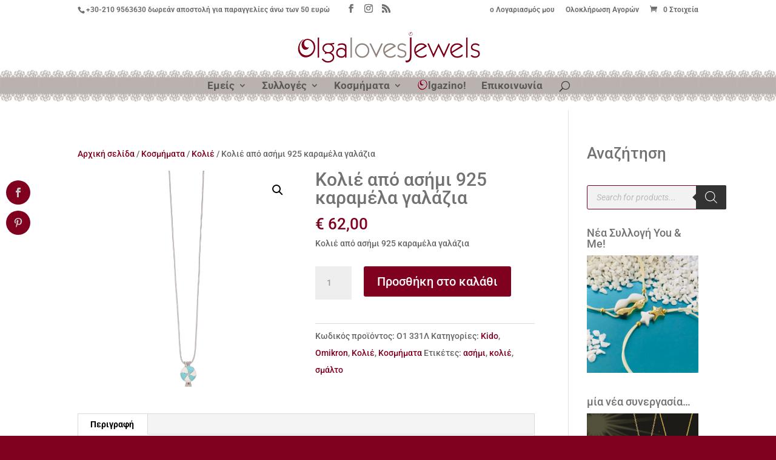

--- FILE ---
content_type: text/css
request_url: https://olgalovesjewels.com/wp-content/plugins/uni-woo-custom-product-options/assets/css/frontend.css
body_size: 3490
content:
.uni-row-content:not(.uni-row-content-flex,.uni-row-content-inline-flex):before,.uni-row-content:not(.uni-row-content-flex,.uni-row-content-inline-flex):after,.uni-module:after,.uni-module:before{display:table;white-space:normal;clear:both;content:""}.uni-row-content-wrap{margin-left:auto;margin-right:auto}.uni-hidden{visibility:hidden !important}option[disabled]{display:none}.uni-builderius-container{width:100%}.uni-module{position:relative}.uni-module input,.uni-module select,.uni-module textarea{box-sizing:border-box}.uni-module.uni-module-empty{position:relative;min-height:28px;background-color:#efefef;border-radius:2px}.uni-module.uni-module-empty:after{position:absolute;left:50%;top:50%;width:4px;height:16px;margin:-8px 0 0 -2px;background:url(../images/sprite.svg) no-repeat -100px -310px rgba(0,0,0,0);content:""}.uni-module .uni_cpo_field_required{margin-right:4px}.uni-module .uni_cpo_field_required:after{position:relative;top:-4px;color:#f75555;font-size:16px;content:"*"}.uni-module-text{white-space:pre-wrap}.uni-cpo-radio-resetbutton{clear:both}.uni-module-radio input[type=radio],.uni-module-checkbox input[type=checkbox]{display:none}.uni-module-radio input[type=radio][disabled][hidden]+.uni-cpo-option-label,.uni-module-checkbox input[type=checkbox][disabled][hidden]+.uni-cpo-option-label{display:none !important}.uni-module-radio label,.uni-module-checkbox label{cursor:pointer;display:block !important}.uni-module-radio label.uni-cpo-option-label,.uni-module-checkbox label.uni-cpo-option-label{margin-left:0}.uni-module-radio label.uni-cpo-module-radio-label,.uni-module-checkbox label.uni-cpo-module-checkbox-label{margin-bottom:6px}.uni-module-radio label .uni-cpo-option-label__text,.uni-module-checkbox label .uni-cpo-option-label__text{vertical-align:top}.uni-module-radio label .uni-cpo-option-label__image,.uni-module-checkbox label .uni-cpo-option-label__image{pointer-events:none;position:relative}.uni-module-radio label .uni-cpo-option-label__image,.uni-module-radio label .uni-cpo-option-label__colour-wrap,.uni-module-radio label .uni-cpo-option-label__colour,.uni-module-radio label .uni-cpo-option-label__image-wrap,.uni-module-radio label .uni-cpo-option-label__text-content,.uni-module-checkbox label .uni-cpo-option-label__image,.uni-module-checkbox label .uni-cpo-option-label__colour-wrap,.uni-module-checkbox label .uni-cpo-option-label__colour,.uni-module-checkbox label .uni-cpo-option-label__image-wrap,.uni-module-checkbox label .uni-cpo-option-label__text-content{display:block}.uni-module-radio.uni-module-radio-classic-mode label.uni-cpo-option-label,.uni-module-checkbox.uni-module-checkbox-classic-mode label.uni-cpo-option-label{line-height:20px;margin:0 0 6px 0}.uni-module-radio label .uni-cpo-option-label__text+.uni-cpo-option-label__image,.uni-module-checkbox label .uni-cpo-option-label__text+.uni-cpo-option-label__image{margin-left:10px}.uni-module-radio input:checked+.uni-cpo-radio-option-label .uni-cpo-option-label__radio:after{background-color:#333}.uni-module-checkbox input:checked+.uni-cpo-checkbox-option-label .uni-cpo-option-label__checkbox{background:url(../images/sprite.svg) no-repeat -80px -310px #fff}.uni-module-radio .uni-cpo-option-label__radio,.uni-module-checkbox .uni-cpo-option-label__checkbox{position:relative;display:block;float:left;width:16px;height:16px;margin:2px 4px 0 0;border:1px solid #d7d7d7;background-color:#fff;border-radius:100%}.uni-module-radio .uni-cpo-option-label__radio:after{position:absolute;left:4px;top:4px;width:6px;height:6px;border-radius:100%;content:""}.uni-module-checkbox .uni-cpo-option-label__checkbox{border-radius:2px}.uni-module-radio:not(.uni-module-radio-classic-mode) label.uni-cpo-option-label,.uni-module-checkbox:not(.uni-module-checkbox-classic-mode) label.uni-cpo-option-label{display:block;float:left}.uni-module-radio.uni-module-radio-colour-mode label.uni-cpo-option-label .uni-cpo-option-label__colour-wrap,.uni-module-radio.uni-module-radio-image-mode label.uni-cpo-option-label .uni-cpo-option-label__image-wrap,.uni-module-radio.uni-module-radio-text-mode label.uni-cpo-option-label .uni-cpo-option-label__text-content,.uni-module-checkbox.uni-module-checkbox-colour-mode label.uni-cpo-option-label .uni-cpo-option-label__colour-wrap,.uni-module-checkbox.uni-module-checkbox-image-mode label.uni-cpo-option-label .uni-cpo-option-label__image-wrap,.uni-module-checkbox.uni-module-checkbox-text-mode label.uni-cpo-option-label .uni-cpo-option-label__text-content{border-style:solid}.uni-module-radio:not(.uni-module-radio-classic-mode) label.uni-cpo-option-label:last-child,.uni-module-checkbox:not(.uni-module-checkbox-classic-mode) label.uni-cpo-option-label:last-child{margin-right:0}.uni-module-radio label.uni-cpo-option-label .uni-cpo-option-label__colour-wrap,.uni-module-checkbox label.uni-cpo-option-label .uni-cpo-option-label__colour-wrap{border-color:rgba(0,0,0,0) !important}.uni-cpo-option-label__colour-wrap,.uni-cpo-option-label__image-wrap,.uni-cpo-option-label__text-content{transition:border-color .2s ease,color .2s ease,background-color .2s ease}.uni-module-radio.uni-module-radio-image-mode label.uni-cpo-option-label .uni-cpo-option-label__image-wrap,.uni-module-checkbox.uni-module-checkbox-image-mode label.uni-cpo-option-label .uni-cpo-option-label__image-wrap{overflow:hidden}.uni-module-radio label .uni-cpo-option-label__text-content,.uni-module-checkbox label .uni-cpo-option-label__text-content{white-space:nowrap;box-sizing:content-box !important}.uni-module-select select{padding:0 30px 0 6px !important;background:url(../images/arrow-gray.svg) no-repeat right center #fff !important;box-shadow:none;-webkit-appearance:none;-moz-appearance:none}.uni-module-file_upload{min-width:192px}.uni-cpo-module-file_upload-label{display:block}.uni-cpo-file-upload-choose-btn{display:inline-block;line-height:30px;cursor:pointer}.uni-cpo-file-upload-choose-btn i{margin-right:6px}.uni-cpo-file-upload-files{list-style:none;margin:0 !important;padding:0 !important}.uni-cpo-file-upload-files-item{position:relative;height:26px;padding:0 64px 0 28px;margin:0 0 4px 0 !important}.uni-cpo-file-upload-files-item:last-child{margin-bottom:0 !important}.uni-cpo-file-upload-files-item-icon{position:absolute;left:0;top:0;display:block;width:20px;height:26px;background:url(../images/sprite.svg) no-repeat -25px -310px rgba(0,0,0,0)}.uni-cpo-file-upload-files-item-title{display:block;width:100%;min-width:100px;line-height:26px;font-size:14px;text-overflow:ellipsis;overflow:hidden;white-space:nowrap}.uni-cpo-file-upload-files-item-uploaded,.uni-cpo-file-upload-files-item-upload,.uni-cpo-file-upload-files-item-remove{position:absolute;right:24px;top:1px;width:24px !important;height:24px !important;min-height:24px !important;border:0 !important;padding:0 !important;margin:0 !important;background:url(../images/sprite.svg) no-repeat 0 -335px rgba(0,0,0,0) !important;outline:0 !important}.uni-cpo-file-upload-files-item-remove{right:0;background-position:0 -310px !important}.uni-cpo-file-upload-files-item-uploaded{display:none;background-position:-50px -310px !important}.uni-cpo-file-upload-files-item-progress{position:absolute;display:block;left:28px;bottom:0;width:calc(100% - 92px);height:2px;background-color:#e5e5e5}.uni-cpo-file-upload-files-item-progress span{position:absolute;left:0;top:0;width:0;height:2px;background-color:#3bc5b6}.uni-module-button{display:inline-block}.uni-module-text_area textarea{box-shadow:none}.uni-module-text_input input{background:#fff !important;box-shadow:none !important}.uni-module-datepicker input{width:100%;background-color:#fff !important;box-shadow:none !important}.uni-module-datepicker-input-wrap{display:inline-block;position:relative}.uni-module-datepicker-input-wrap i{position:absolute;right:10px;top:50%;transform:translateY(-50%);pointer-events:none;cursor:pointer}.uni-module-range_slider input:not(.js-uni-cpo-field-range_slider-additional-field){display:none !important}.uni-module-range_slider:not(.uni-range-slider-skin-simple):not(.uni-range-slider-skin-html5) .irs-bar-edge{border-radius:3px 0 0 3px}.uni-module-range_slider.uni-range-slider-skin-flat .irs-slider.from,.uni-module-range_slider.uni-range-slider-skin-flat .irs-slider.to,.uni-module-range_slider.uni-range-slider-skin-flat .irs-slider.single{background:rgba(0,0,0,0)}.uni-module-range_slider.uni-range-slider-skin-flat .irs-slider.from:before,.uni-module-range_slider.uni-range-slider-skin-flat .irs-slider.to:before,.uni-module-range_slider.uni-range-slider-skin-flat .irs-slider.single:before{position:absolute;left:50%;top:0;width:2px;height:100%;margin-left:-1px;content:""}.uni-module-range_slider.uni-range-slider-skin-modern .irs-bar,.uni-module-range_slider.uni-range-slider-skin-modern .irs-bar-edge{height:5px}.uni-module-range_slider.uni-range-slider-skin-nice .irs-bar,.uni-module-range_slider.uni-range-slider-skin-nice .irs-bar-edge{height:6px;top:26px}.uni-module-range_slider.uni-range-slider-skin-nice .irs-slider.from:before,.uni-module-range_slider.uni-range-slider-skin-nice .irs-slider.to:before,.uni-module-range_slider.uni-range-slider-skin-nice .irs-slider.single:before{position:absolute;left:50%;top:50%;width:8px;height:8px;margin:-4px 0 0 -4px;content:"";z-index:1;border-radius:100%}input.js-uni-cpo-field-range_slider-additional-field[type=text]{width:100px;height:36px;margin:10px 0 0 0;padding:0 14px;border:1px solid #d7d7d7;background-color:rgba(0,0,0,0);border-radius:5px;box-shadow:none}input.js-uni-cpo-field-range_slider-additional-field[type=text]:focus{background-color:rgba(0,0,0,0)}.uni-module-matrix table{margin:0}.uni-module-matrix table td.uni-cell-with-span{padding:0 !important}.uni-module-matrix table td span{display:block;cursor:pointer}.uni-cpo-map-option-input{width:100%;height:36px;margin-top:15px;background-color:#fff !important;box-shadow:none !important}.uni-builderius-container .parsley-errors-list{position:absolute !important;display:block !important;right:0 !important;min-width:100px;line-height:18px !important;margin:0 !important;padding:0 !important;background-color:rgba(0,0,0,0) !important;list-style:none !important;z-index:2 !important;clear:both !important;opacity:0}.uni-builderius-container .parsley-errors-list li{margin:0 !important;padding:1px 6px 2px !important;line-height:16px;background-color:#f75555 !important;color:#fff !important;font-size:12px !important}.uni-builderius-container .parsley-errors-list:empty{display:none !important}input.parsley-error,textarea.parsley-error,select.parsley-error,div.parsley-error label span.uni-cpo-option-label__radio,div.parsley-error label span.uni-cpo-option-label__checkbox{border-color:#f75555 !important}.uni-cpo-tooltip{position:relative;display:inline-block;top:1px;left:2px;width:16px;height:14px;background:url(../images/sprite.svg) no-repeat -340px -190px rgba(0,0,0,0);cursor:pointer}.uni-cpo-tooltip:focus,.uni-cpo-tooltip:active{outline:0}.ui-tooltip{box-shadow:none;line-height:20px;padding:5px 10px !important;border:0 !important;background:#333 !important;color:#fff !important;font-size:12px !important;z-index:999999;border-radius:2px !important}.ui-tooltip-content{position:relative}.ui-tooltip-content::after{display:block;position:absolute;width:0;height:0;content:""}.vertical-bottom .ui-tooltip-content::after{bottom:-11px;border-left:6px solid rgba(0,0,0,0);border-right:6px solid rgba(0,0,0,0);border-top:6px solid #333}.vertical-top .ui-tooltip-content::after{top:-10px;border-left:6px solid rgba(0,0,0,0);border-right:6px solid rgba(0,0,0,0);border-bottom:6px solid #333}.vertical-bottom.horizontal-left .ui-tooltip-content::after,.vertical-top.horizontal-left .ui-tooltip-content::after{left:-3px}.vertical-bottom.horizontal-center .ui-tooltip-content::after,.vertical-top.horizontal-center .ui-tooltip-content::after{left:50%;margin-left:-6px}.vertical-bottom.horizontal-right .ui-tooltip-content::after,.vertical-top.horizontal-right .ui-tooltip-content::after{right:-3px}.vertical-middle.horizontal-left .ui-tooltip-content::after{left:-16px;top:50%;margin-top:-6px;border-top:6px solid rgba(0,0,0,0);border-bottom:6px solid rgba(0,0,0,0);border-right:6px solid #333}.vertical-middle.horizontal-right .ui-tooltip-content::after{right:-16px;top:50%;margin-top:-6px;border-top:6px solid rgba(0,0,0,0);border-bottom:6px solid rgba(0,0,0,0);border-left:6px solid #333}.flatpickr-current-month input.cur-year{border-color:rgba(0,0,0,0) !important;box-shadow:none}.flatpickr-current-month .numInputWrapper:hover,.flatpickr-current-month span.cur-month:hover{background:rgba(0,0,0,0)}span.flatpickr-weekday{font-size:12px !important}.flatpickr-day{line-height:35px !important;transition:all .2s ease}.flatpickr-day:hover{color:#fff}.flatpickr-calendar.open{z-index:99999}.rtl .uni-module-select select{background-position:left center !important;padding:0 6px 0 30px !important}.rtl .uni-module-radio:not(.uni-module-radio-classic-mode) label.uni-cpo-option-label,.rtl .uni-module-checkbox:not(.uni-module-checkbox-classic-mode) label.uni-cpo-option-label{float:right}.rtl .uni-module-radio .uni-cpo-option-label__radio,.rtl .uni-module-checkbox .uni-cpo-option-label__checkbox{float:right;margin-left:4px;margin-right:0}.uni_cpo_main_image_layered_image{background-color:#fff;position:relative}.uni_cpo_main_image_layered_image img{position:absolute;top:0;left:0;width:100%}.uni_cpo_main_image_layered_image div.uni_cpo_main_image_overlay{position:absolute;top:0;left:0;width:100%;height:50px;background-color:rgba(0,0,0,.5);z-index:9000}.uni_cpo_main_image_layered_image div.uni_cpo_main_image_overlay p{display:inline-block;float:left;margin:15px 0 0 10px;color:#fff;font-size:13px;max-width:50%}.twentyseventeen .uni_cpo_main_image_layered_image div.uni_cpo_main_image_overlay p{margin:15px 0 0 20px}.uni_cpo_main_image_layered_image div.uni_cpo_main_image_overlay .wp-picker-container{float:left;margin:9px 0 0 10px;width:200px}div.uni_cpo_main_image_overlay .wp-picker-container .button.wp-picker-clear{left:60px;top:-32px;right:auto}.uni_cpo_imagify_enabled .flex-control-thumbs li:last-child,.uni_cpo_colorify_enabled .flex-control-thumbs li:last-child{background-color:rgba(0,0,0,0);background-image:url(../images/palette.svg);background-size:70%;background-repeat:no-repeat;background-position:50%;border:1px solid #edf1ff}.uni_cpo_imagify_enabled .flex-control-thumbs li:last-child{background-image:url(../images/imagify-icon.svg);background-size:60%}.wp-color-picker{width:80px}.wp-picker-container .hidden,.wp-picker-container .wp-color-result-text{display:none !important}.wp-picker-container .button.wp-picker-clear{position:absolute;right:0;top:-28px;height:25px;width:25px;padding:0;border:0;margin:0 !important;background:url(../images/sprite.svg) no-repeat 0 -170px #e8eaef !important;text-indent:-999999px;overflow:hidden;vertical-align:top;border-radius:3px;box-sizing:border-box}.wp-picker-container .wp-color-result.button{height:32px !important;width:50px !important;margin:0 !important;box-shadow:none !important;padding:0 !important;background-color:#eee;border:1px solid #e5e5e5 !important;border-radius:3px !important}.wp-color-result:focus,.wp-color-result:hover{background:#fafafa;border-color:#999;color:#23282d}.wp-color-result:focus:after,.wp-color-result:hover:after{color:#23282d;border-color:#a0a5aa;border-left:1px solid #999}.wp-picker-containers{display:inline-block}.wp-color-result:focus{border-color:#5b9dd9;box-shadow:0 0 3px rgba(0,115,170,.8)}.wp-color-result:active{transform:none !important}.uni_cpo_main_image_overlay .wp-picker-input-wrap{position:relative}.wp-picker-input-wrap label,.wp-picker-open+.wp-picker-input-wrap{display:inline-block;vertical-align:top}.form-table .wp-picker-input-wrap label{margin:0 !important}.wp-customizer .wp-picker-input-wrap .button,.wp-picker-input-wrap .button{margin-left:6px}.wp-picker-container .iris-square-slider .ui-slider-handle:focus{background-color:#555}.wp-picker-container .iris-picker{border-radius:0;border-color:#ddd;margin-top:9px}.wp-picker-container input[type=text].wp-color-picker{width:65px;font-size:12px;font-family:monospace;line-height:16px;margin:0;vertical-align:top}.wp-color-picker::-webkit-input-placeholder{color:#72777c}.wp-color-picker::-moz-placeholder{color:#72777c;opacity:1}.wp-color-picker:-ms-input-placeholder{color:#72777c}.wp-picker-container input[type=text].iris-error{background-color:#ffebe8;border-color:#c00;color:#000}.iris-picker .iris-strip .ui-slider-handle:focus,.iris-picker .ui-square-handle:focus{box-shadow:0 0 0 1px #5b9dd9,0 0 2px 1px rgba(30,140,190,.8)}.iris-picker .iris-palette:focus{box-shadow:inset 0 0 5px rgba(0,0,0,.4),0 0 0 1px #5b9dd9,0 0 2px 1px rgba(30,140,190,.8)}.uni_cpo_main_image_overlay .wp-picker-container .iris-strip .ui-slider-handle{top:auto}.uni_cpo_main_image_overlay .wp-picker-container .iris-strip .ui-slider-handle:before{background-color:rgba(0,0,0,0);width:auto;height:auto;content:""}.uni_cpo_main_image_overlay .wp-picker-container .iris-strip .ui-slider-handle:after{display:none}.woocommerce-mini-cart-item .uni-cpo-cart-action{display:none}.uni_cpo_main_image_layered_image img:first-child{position:relative}.product-thumbnails .cpo-layered-thumb{position:relative;height:100%;background-color:rgba(44,180,185,.48)}.product-thumbnails .cpo-layered-thumb::before{display:block;position:absolute;top:4%;left:12%;content:"";color:#ca3b6f;font-family:FontAwesome;font-size:1.4em}.quantity{position:relative}.quantity .parsley-errors-list{position:absolute !important;display:block !important;right:0 !important;line-height:18px !important;margin:0 !important;padding:0 !important;background-color:rgba(0,0,0,0) !important;list-style:none !important;z-index:2 !important;clear:both !important;opacity:0;white-space:nowrap}.quantity .parsley-errors-list li{margin:0 !important;padding:1px 6px 2px !important;line-height:16px;background-color:rgba(0,0,0,0) !important;color:#f75555 !important;font-size:12px !important}.single-product :is(.elementor-widget-woocommerce-product-add-to-cart,.woocommerce div.product .elementor-widget-woocommerce-product-add-to-cart,.elementor-widget-wc-add-to-cart,.woocommerce div.product .elementor-widget-wc-add-to-cart) form.cart:not(.grouped_form):not(.variations_form){flex-wrap:wrap}@media screen and (max-width: 782px){.wp-picker-container input[type=text].wp-color-picker{width:80px;padding:6px 5px 5px;font-size:16px;line-height:18px}.wp-customizer .wp-picker-container input[type=text].wp-color-picker{padding:5px 5px 4px}.wp-picker-container .wp-color-result.button{height:auto;padding:0 0 0 40px;font-size:14px;line-height:29px}.wp-customizer .wp-picker-container .wp-color-result.button{font-size:13px;line-height:26px}.wp-picker-container .wp-color-result-text{padding:0 14px;font-size:inherit;line-height:inherit}.wp-customizer .wp-picker-container .wp-color-result-text{padding:0 10px}}@media screen and (max-width: 640px){.wp-customizer .wp-picker-container .wp-color-result.button{font-size:14px;line-height:29px}.wp-customizer .wp-picker-container input[type=text].wp-color-picker{padding:6px 5px}}


--- FILE ---
content_type: text/css
request_url: https://olgalovesjewels.com/wp-content/themes/divi-child/style.css
body_size: -51
content:
/*
Theme Name: Divi Child
Template: Divi
Author: Child Theme Configurator
Version: 1.0
Updated: 2015-02-18 17:16:27
*/

@charset "UTF-8";




--- FILE ---
content_type: text/plain
request_url: https://www.google-analytics.com/j/collect?v=1&_v=j102&a=1633231363&t=pageview&_s=1&dl=https%3A%2F%2Folgalovesjewels.com%2Fshop%2Fkosmima-2022-kolie-apo-asimi-925-karamela-galazia%2F&ul=en-us%40posix&dt=%CE%9A%CE%BF%CE%BB%CE%B9%CE%AD%20%CE%B1%CF%80%CF%8C%20%CE%B1%CF%83%CE%AE%CE%BC%CE%B9%20925%20%CE%BA%CE%B1%CF%81%CE%B1%CE%BC%CE%AD%CE%BB%CE%B1%20%CE%B3%CE%B1%CE%BB%CE%AC%CE%B6%CE%B9%CE%B1&sr=1280x720&vp=1280x720&_u=IADAAEABAAAAACAAI~&jid=264600281&gjid=430028526&cid=1676988537.1762216445&tid=UA-50988293-2&_gid=202282544.1762216446&_r=1&_slc=1&z=698607225
body_size: -569
content:
2,cG-THNHTLY87R

--- FILE ---
content_type: application/javascript; charset=utf8
request_url: https://olgalovesjewels.com/wp-content/plugins/uni-woo-custom-product-options/includes/vendors/parsleyjs/i18n/en.js
body_size: 220
content:
// This is included with the Parsley library itself,
// thus there is no use in adding it to your project.

Parsley.addMessages('en', {
    defaultMessage: uni_parsley_loc.defaultMessage,
    type:           {
        email:    uni_parsley_loc.email,
        url:      uni_parsley_loc.url,
        number:   uni_parsley_loc.number,
        integer:  uni_parsley_loc.integer,
        digits:   uni_parsley_loc.digits,
        alphanum: uni_parsley_loc.alphanum
    },
    notblank:       uni_parsley_loc.notblank,
    required:       uni_parsley_loc.required,
    pattern:        uni_parsley_loc.pattern,
    min:            uni_parsley_loc.min,
    max:            uni_parsley_loc.max,
    range:          uni_parsley_loc.range,
    minlength:      uni_parsley_loc.minlength,
    maxlength:      uni_parsley_loc.maxlength,
    length:         uni_parsley_loc.length,
    mincheck:       uni_parsley_loc.mincheck,
    maxcheck:       uni_parsley_loc.maxcheck,
    check:          uni_parsley_loc.check,
    equalto:        uni_parsley_loc.equalto
});

Parsley.addMessages('en', {
    dateiso:    uni_parsley_loc.dateiso,
    minwords:   uni_parsley_loc.minwords,
    maxwords:   uni_parsley_loc.maxwords,
    words:      uni_parsley_loc.words,
    gt:         uni_parsley_loc.gt,
    gte:        uni_parsley_loc.gte,
    lt:         uni_parsley_loc.lt,
    lte:        uni_parsley_loc.lte,
    notequalto: uni_parsley_loc.notequalto
});

Parsley.setLocale('en');


--- FILE ---
content_type: application/javascript; charset=utf8
request_url: https://olgalovesjewels.com/wp-content/plugins/uni-woo-custom-product-options/assets/js/frontend.js
body_size: 15126
content:
(()=>{"use strict";var e={669:e=>{e.exports=jQuery}},t={};function a(i){var n=t[i];if(void 0!==n)return n.exports;var r=t[i]={exports:{}};return e[i](r,r.exports,a),r.exports}(()=>{function e(t){return e="function"==typeof Symbol&&"symbol"==typeof Symbol.iterator?function(e){return typeof e}:function(e){return e&&"function"==typeof Symbol&&e.constructor===Symbol&&e!==Symbol.prototype?"symbol":typeof e},e(t)}function t(t){var a=function(t,a){if("object"!=e(t)||!t)return t;var i=t[Symbol.toPrimitive];if(void 0!==i){var n=i.call(t,a||"default");if("object"!=e(n))return n;throw new TypeError("@@toPrimitive must return a primitive value.")}return("string"===a?String:Number)(t)}(t,"string");return"symbol"==e(a)?a:a+""}function i(e,a,i){return(a=t(a))in e?Object.defineProperty(e,a,{value:i,enumerable:!0,configurable:!0,writable:!0}):e[a]=i,e}function n(e,t){(null==t||t>e.length)&&(t=e.length);for(var a=0,i=new Array(t);a<t;a++)i[a]=e[a];return i}function r(e){return function(e){if(Array.isArray(e))return n(e)}(e)||function(e){if("undefined"!=typeof Symbol&&null!=e[Symbol.iterator]||null!=e["@@iterator"])return Array.from(e)}(e)||function(e,t){if(e){if("string"==typeof e)return n(e,t);var a=Object.prototype.toString.call(e).slice(8,-1);return"Object"===a&&e.constructor&&(a=e.constructor.name),"Map"===a||"Set"===a?Array.from(e):"Arguments"===a||/^(?:Ui|I)nt(?:8|16|32)(?:Clamped)?Array$/.test(a)?n(e,t):void 0}}(e)||function(){throw new TypeError("Invalid attempt to spread non-iterable instance.\nIn order to be iterable, non-array objects must have a [Symbol.iterator]() method.")}()}function o(e){return null!=e&&"object"==typeof e&&!0===e["@@functional/placeholder"]}function l(e){return function t(a){return 0===arguments.length||o(a)?t:e.apply(this,arguments)}}function c(e,t){return Object.prototype.hasOwnProperty.call(t,e)}var s=Object.prototype.toString;const d=function(){return"[object Arguments]"===s.call(arguments)?function(e){return"[object Arguments]"===s.call(e)}:function(e){return c("callee",e)}}(),u=Array.isArray||function(e){return null!=e&&e.length>=0&&"[object Array]"===Object.prototype.toString.call(e)};function p(e){return"[object String]"===Object.prototype.toString.call(e)}var f=l((function(e){return null!=e&&"function"==typeof e["fantasy-land/empty"]?e["fantasy-land/empty"]():null!=e&&null!=e.constructor&&"function"==typeof e.constructor["fantasy-land/empty"]?e.constructor["fantasy-land/empty"]():null!=e&&"function"==typeof e.empty?e.empty():null!=e&&null!=e.constructor&&"function"==typeof e.constructor.empty?e.constructor.empty():u(e)?[]:p(e)?"":function(e){return"[object Object]"===Object.prototype.toString.call(e)}(e)?{}:d(e)?function(){return arguments}():function(e){var t=Object.prototype.toString.call(e);return"[object Uint8ClampedArray]"===t||"[object Int8Array]"===t||"[object Uint8Array]"===t||"[object Int16Array]"===t||"[object Uint16Array]"===t||"[object Int32Array]"===t||"[object Uint32Array]"===t||"[object Float32Array]"===t||"[object Float64Array]"===t||"[object BigInt64Array]"===t||"[object BigUint64Array]"===t}(e)?e.constructor.from(""):void 0}));const m=f;function g(e){return function t(a,i){switch(arguments.length){case 0:return t;case 1:return o(a)?t:l((function(t){return e(a,t)}));default:return o(a)&&o(i)?t:o(a)?l((function(t){return e(t,i)})):o(i)?l((function(t){return e(a,t)})):e(a,i)}}}function h(e){for(var t,a=[];!(t=e.next()).done;)a.push(t.value);return a}function v(e,t,a){for(var i=0,n=a.length;i<n;){if(e(t,a[i]))return!0;i+=1}return!1}const b="function"==typeof Object.is?Object.is:function(e,t){return e===t?0!==e||1/e==1/t:e!=e&&t!=t};var y=!{toString:null}.propertyIsEnumerable("toString"),w=["constructor","valueOf","isPrototypeOf","toString","propertyIsEnumerable","hasOwnProperty","toLocaleString"],x=function(){return arguments.propertyIsEnumerable("length")}(),k=function(e,t){for(var a=0;a<e.length;){if(e[a]===t)return!0;a+=1}return!1};const C="function"!=typeof Object.keys||x?l((function(e){if(Object(e)!==e)return[];var t,a,i=[],n=x&&d(e);for(t in e)!c(t,e)||n&&"length"===t||(i[i.length]=t);if(y)for(a=w.length-1;a>=0;)c(t=w[a],e)&&!k(i,t)&&(i[i.length]=t),a-=1;return i})):l((function(e){return Object(e)!==e?[]:Object.keys(e)}));const E=l((function(e){return null===e?"Null":void 0===e?"Undefined":Object.prototype.toString.call(e).slice(8,-1)}));function S(e,t,a,i){var n=h(e);function r(e,t){return j(e,t,a.slice(),i.slice())}return!v((function(e,t){return!v(r,t,e)}),h(t),n)}function j(e,t,a,i){if(b(e,t))return!0;var n=E(e);if(n!==E(t))return!1;if("function"==typeof e["fantasy-land/equals"]||"function"==typeof t["fantasy-land/equals"])return"function"==typeof e["fantasy-land/equals"]&&e["fantasy-land/equals"](t)&&"function"==typeof t["fantasy-land/equals"]&&t["fantasy-land/equals"](e);if("function"==typeof e.equals||"function"==typeof t.equals)return"function"==typeof e.equals&&e.equals(t)&&"function"==typeof t.equals&&t.equals(e);switch(n){case"Arguments":case"Array":case"Object":if("function"==typeof e.constructor&&"Promise"===function(e){var t=String(e).match(/^function (\w*)/);return null==t?"":t[1]}(e.constructor))return e===t;break;case"Boolean":case"Number":case"String":if(typeof e!=typeof t||!b(e.valueOf(),t.valueOf()))return!1;break;case"Date":if(!b(e.valueOf(),t.valueOf()))return!1;break;case"Error":return e.name===t.name&&e.message===t.message;case"RegExp":if(e.source!==t.source||e.global!==t.global||e.ignoreCase!==t.ignoreCase||e.multiline!==t.multiline||e.sticky!==t.sticky||e.unicode!==t.unicode)return!1}for(var r=a.length-1;r>=0;){if(a[r]===e)return i[r]===t;r-=1}switch(n){case"Map":return e.size===t.size&&S(e.entries(),t.entries(),a.concat([e]),i.concat([t]));case"Set":return e.size===t.size&&S(e.values(),t.values(),a.concat([e]),i.concat([t]));case"Arguments":case"Array":case"Object":case"Boolean":case"Number":case"String":case"Date":case"Error":case"RegExp":case"Int8Array":case"Uint8Array":case"Uint8ClampedArray":case"Int16Array":case"Uint16Array":case"Int32Array":case"Uint32Array":case"Float32Array":case"Float64Array":case"ArrayBuffer":break;default:return!1}var o=C(e);if(o.length!==C(t).length)return!1;var l=a.concat([e]),s=i.concat([t]);for(r=o.length-1;r>=0;){var d=o[r];if(!c(d,t)||!j(t[d],e[d],l,s))return!1;r-=1}return!0}const D=g((function(e,t){return j(e,t,[],[])}));const T=l((function(e){return null!=e&&D(e,m(e))}));const I=l((function(e){return null==e}));const O=g((function(e,t){var a=e<0?t.length+e:e;return p(t)?t.charAt(a):t[a]}));const M=O(0);const A=g((function(e,t){return t.match(e)||[]}));function P(e){return function t(a,i,n){switch(arguments.length){case 0:return t;case 1:return o(a)?t:g((function(t,i){return e(a,t,i)}));case 2:return o(a)&&o(i)?t:o(a)?g((function(t,a){return e(t,i,a)})):o(i)?g((function(t,i){return e(a,t,i)})):l((function(t){return e(a,i,t)}));default:return o(a)&&o(i)&&o(n)?t:o(a)&&o(i)?g((function(t,a){return e(t,a,n)})):o(a)&&o(n)?g((function(t,a){return e(t,i,a)})):o(i)&&o(n)?g((function(t,i){return e(a,t,i)})):o(a)?l((function(t){return e(t,i,n)})):o(i)?l((function(t){return e(a,t,n)})):o(n)?l((function(t){return e(a,i,t)})):e(a,i,n)}}}const F=g((function(e,t){return null==t||t!=t?e:t})),U=Number.isInteger||function(e){return(e|0)===e};const B=g((function(e,t){return e.map((function(e){for(var a,i=t,n=0;n<e.length;){if(null==i)return;a=e[n],i=U(a)?O(a,i):i[a],n+=1}return i}))}));const L=g((function(e,t){return B([e],t)[0]}));const q=P((function(e,t,a){return F(e,L(t,a))}));var R,z,N=a(669),Y=a(669);function H(e,t){var a="undefined"!=typeof Symbol&&e[Symbol.iterator]||e["@@iterator"];if(!a){if(Array.isArray(e)||(a=function(e,t){if(e){if("string"==typeof e)return W(e,t);var a={}.toString.call(e).slice(8,-1);return"Object"===a&&e.constructor&&(a=e.constructor.name),"Map"===a||"Set"===a?Array.from(e):"Arguments"===a||/^(?:Ui|I)nt(?:8|16|32)(?:Clamped)?Array$/.test(a)?W(e,t):void 0}}(e))||t&&e&&"number"==typeof e.length){a&&(e=a);var i=0,n=function(){};return{s:n,n:function(){return i>=e.length?{done:!0}:{done:!1,value:e[i++]}},e:function(e){throw e},f:n}}throw new TypeError("Invalid attempt to iterate non-iterable instance.\nIn order to be iterable, non-array objects must have a [Symbol.iterator]() method.")}var r,o=!0,l=!1;return{s:function(){a=a.call(e)},n:function(){var e=a.next();return o=e.done,e},e:function(e){l=!0,r=e},f:function(){try{o||null==a.return||a.return()}finally{if(l)throw r}}}}function W(e,t){(null==t||t>e.length)&&(t=e.length);for(var a=0,i=Array(t);a<t;a++)i[a]=e[a];return i}R={addToCartAjax:unicpo.ajax_add_to_cart,addToCartBtnEl:{},addToCartBtnSelector:".single_add_to_cart_button, button.product_type_simple",addedToCartMsg:N('<div class="woocommerce-message"><a href="'+wc_add_to_cart_params.cart_url+'" class="button wc-forward">'+wc_add_to_cart_params.i18n_view_cart+"</a> "+unicpo_i18n.added_to_cart+"</div>"),calc:unicpo.calc_on,calcBtn:unicpo.calc_btn_on,colorifyImagifyChangers:N(".uni-cpo-colorify-imagify-changer").get(),cpo:unicpo.cpo_on,isTaxable:unicpo.taxable,fileUploadEl:{},flatpickrCfg:{},geocoder:null,isFlexContainer:0<N(".flex-viewport").length,isLayeredOn:unicpo.layered_on,isImagify:unicpo.imagify_on,isSilentValidationOn:unicpo.silent_validation_on,layeredImg:null,mainImageChangers:N(".uni-cpo-image-changer").get().reverse(),mainImageDefData:{},mainImageEl:"",orderingDsblMsgEl:N(".js-uni-cpo-ordering-disabled-notice"),priceTagEl:{},priceStartingEl:N('<span class="js-cpo-price-starting"></span>'),priceCalculateEl:N('<span class="js-cpo-calculating"></span>'),productFormEl:{},progressEl:{},priceSuffix:unicpo.price_vars.price_suffix,priceTaxSuffixStarting:unicpo.price_vars.price_tax_suffix,pricePostfix:unicpo.price_vars.price_postfix,priceStarting:unicpo.price_vars.starting_price,resetBtn:unicpo.reset_form_btn_on,taxPriceSuffixElClass:".woocommerce-price-suffix",_pid:0,_ajax_sent:!1,_init:function(){try{if(this.cpo){if(this.addToCartBtnEl=N(this.addToCartBtnSelector),(!this.addToCartBtnEl.length||1<this.addToCartBtnEl.length)&&(this.addToCartBtnEl=N(".product.cpo-enabled-product .single_add_to_cart_button, .product.cpo-enabled-product button.product_type_simple")),this.addToCartBtnEl.length||console.info("Uni CPO @","Add to cart button is not found"),this.productFormEl=this.addToCartBtnEl.closest("form"),this.productFormEl.length?this.productFormEl.attr("data-parsley-focus","none"):console.info("Uni CPO @","Product form is not found"),0<N(".qty").length){var t=N(".qty")[0];(T(t.min)||I(t.min))&&N(".qty").removeAttr("min"),(T(t.max)||I(t.max))&&N(".qty").removeAttr("max"),N(".qty").attr("data-parsley-trigger","change focusout submit")}this.addToCartAjax&&0<this.addToCartBtnEl.length&&(this.addToCartBtnEl.attr("type","button"),this.addToCartBtnEl.addClass("uni_cpo_ajax_add_to_cart")),this.priceTagEl=N(unicpo.price_selector),this.priceTagEl.length||console.info("Uni CPO @","Price tag html element is not found"),this.priceTaxRevTagEl=N(unicpo.price_tax_rev_selector),this.priceStartingEl.html(this.getProperPrice()),this.priceCalculateEl.html(unicpo_i18n.calc_text),this.calc||this.setBtnState(!0),this.calc&&this.calcBtn&&(this.setBtnState(!0),this.setPriceTo({price:this.priceStartingEl}),this.bindOnCalcBtnClick()),this.bindOnAddToCartClick(),this.initTooltip(),"object"===("undefined"==typeof google?"undefined":e(google))&&"object"===e(google.maps)?(this.geocoder=new google.maps.Geocoder,this.initGoogleMap()):console.info("Uni CPO @","Google API key is missing or invalid"),this.initRangeSlider(),this.bindOnFileUploadClick(),this.bindOnMatrixCellClick();var a=this,i=setInterval((function(){"complete"===document.readyState&&(clearInterval(i),!a.calc||a.calc&&!a.calcBtn?a.processFormData():a.calc&&a.calcBtn&&a.collectData(!0),a.mainImageEl=a.getMainImageEl(),a.mainImageDefData=a.getMainImageDefData(),a.changeMainImage(),a.checkColorifyImagify(),N(document.body).trigger("uni_cpo_frontend_is_ready"))}),100),n=unicpo_i18n.flatpickr,r=n.weekdays,o=n.months,l=n.scrollTitle,c=n.toggleTitle;if(this.flatpickrCfg={locale:{weekdays:r,months:o,daysInMonth:[31,28,31,30,31,30,31,31,30,31,30,31],firstDayOfWeek:0,ordinal:function(e){var t=e%100;if(3<t&&21>t)return"th";switch(t%10){case 1:return"st";case 2:return"nd";case 3:return"rd";default:return"th"}},rangeSeparator:" - ",weekAbbreviation:"Wk",scrollTitle:l,toggleTitle:c,amPM:["AM","PM"]}},this.isLayeredOn)0<N(document.body).find(".uni_cpo_main_image_layered_image").length&&"undefined"==typeof flickty&&N(".uni-cpo-main-image-bg-colorpicker").wpColorPicker({color:"#ffffff",mode:"hsv",target:!1,palettes:!1,controls:"strip",width:200,change:function(e,t){N(".uni_cpo_main_image_layered_image").css("background-color",t.color.toString())}});this.bindOnResetRadioBtnClick(),this.resetBtn&&this.bindOnResetFormBtnClick(),this.bindOnRadioImageTap(),this.bindOnRadioColourClick(),this.bindOnRadioTextClick(),this.bindOnOptionSelected(),this.bindImageChangers(),this.fpdCompat()}}catch(t){console.error(t)}},addToCart:function(e){var t={action:"uni_cpo_add_to_cart",security:unicpo.security,data:e};this.ajaxCall(t)},ajaxCall:function(e){var t=this,a=t.productFormEl[0],i=N("div.woocommerce").not(".widget");N.ajax({url:unicpo.ajax_url,data:e,dataType:"json",method:"POST",beforeSend:function(){t._blockForm(a),t.calc&&(t.setPriceTo({price:t.priceCalculateEl,tax:"hide"}),t.setPriceTaxRevTo({price:t.priceCalculateEl})),t.addToCartAjax&&i.find(".woocommerce-message").slideToggle(500,(function(){N(this).remove()})),N(document.body).trigger("uni_cpo_options_data_ajax_before_send",[e.data])},error:function(){t._unblockForm(a,"error"),t.setPriceTo({price:t.priceStartingEl}),t.setPriceTaxRevTo({price:t.priceStartingEl})},success:function(n){if("uni_cpo_add_to_cart"===e.action){var r=Object.keys(t.fileUploadEl);r.length&&r.forEach((function(e){var a=N("#"+e).data("slug");t.fileUploadEl[e].splice(),N("#".concat(a,"-files-list")).empty(),N("#".concat(a,"-field")).val("").trigger("change")}))}if(n.success){if(t._unblockForm(a,"success"),void 0!==n.data.redirect)return void(window.location=n.data.redirect);if(I(n.data.all_options_data)||t.replaceLabelsWithDynamicData(n.data.all_options_data),unicpo.formatted_vars=Object.assign({},n.data.formatted_vars,n.data.nice_names_vars),N.extend(unicpo.price_vars,n.data.price_vars),N.extend(unicpo.extra_data,n.data.extra_data),unicpo.errors={},T(n.data.errors)||N.extend(unicpo.errors,n.data.errors),void 0!==n.data.extra_data&&void 0!==n.data.extra_data.order_product&&"disabled"===n.data.extra_data.order_product?(t.orderingDsblMsgEl.slideDown(300),t.setBtnState(!0)):(t.orderingDsblMsgEl.hide(),t.setBtnState(!1)),t.calc){var o=t.getProperPrice({price:unicpo.price_vars.price,doRemoveSuffix:!0});unicpo.price_vars.raw_price?(t.setPriceTo({price:o,tax:"show"}),t.setPriceTaxRevTo({price:unicpo.price_vars.price_tax_rev})):(t.setPriceTo({price:t.priceStartingEl}),t.setPriceTaxRevTo({price:t.priceStartingEl}),t.setBtnState(!0))}if(void 0!==n.data.fragments){if("yes"===wc_add_to_cart_params.cart_redirect_after_add)return void(window.location=wc_add_to_cart_params.cart_url);i.html(t.addedToCartMsg),N.each(n.data.fragments,(function(e,t){N(e).replaceWith(t)})),N(document.body).trigger("uni_cpo_added_to_cart",[n.data]),N(document.body).trigger("added_to_cart",[n.data.fragments])}else N(document.body).trigger("uni_cpo_options_data_ajax_success",[e.data,n.data])}else{if(t._unblockForm(a,"error"),t.calc&&(t.setPriceTo({price:t.priceStartingEl}),t.setPriceTaxRevTo({price:t.priceStartingEl})),n.data.product_url)return void(window.location=n.data.product_url);N(document.body).trigger("uni_cpo_options_data_ajax_fail",[e.data,n])}}})},bindImageChangers:function(){var e=this;N(document).on("change",e.mainImageChangers,(function(){e.changeMainImage()}))},bindOnAddToCartClick:function(){var e=this;N(document).on("click",".storefront-sticky-add-to-cart__content-button",(function(t){e.formSubmission(),t.preventDefault()})),this.addToCartAjax?N(document).on("click",".uni_cpo_ajax_add_to_cart",(function(t){t.preventDefault(),e.formSubmission()})):N(document).on("click",this.addToCartBtnSelector,(function(t){t.preventDefault(),e.formSubmission()}))},bindOnCalcBtnClick:function(){var e=this;N(document).on("click",".js-uni-cpo-calculate-btn",(function(){return!e._ajax_sent&&void e.processFormData()}))},bindOnResetFormBtnClick:function(){var e=this;N(document).on("click",".js-uni-cpo-reset-form-btn",(function(){N(unicpo.options_selector).each((function(){if(this.name){var t=this,a=N(t),i=a.closest(".uni-module"),n=t.type||t.tagName.toLowerCase();if("checkbox"===n||"radio"===n)a.attr("checked",!1),e.layeredImg="";else if("select-one"===n||"textarea"===n)a.val("");else if("number"===n||"text"===n){if(a.hasClass("js-uni-cpo-field-range_slider")){var r=a.data("ionRangeSlider"),o=a.attr("data-min"),l=a.attr("data-max"),c=a.siblings(N(".js-uni-cpo-field-range_slider-additional-field"));return r.update({from:o,to:l}),void c.val(o)}if(a.hasClass("flatpickr-input"))t._flatpickr.clear();a.val("")}else if("hidden"===n){if(i.hasClass("uni-module-matrix")&&i.find(".uni-clicked").removeClass("uni-clicked"),i.hasClass("uni-module-file_upload"))i.find(".uni-cpo-file-upload-files-item-remove").each((function(){N(this).trigger("click")}));a.val("")}else a.val("")}})),e.processFormData()}))},bindOnFileUploadClick:function(){var e=this,t=N(".js-uni-cpo-field-file_upload-el");t.length&&t.each((function(){var t=N(this),a=t.attr("id"),i=t.parent(".dndWrapper").siblings(".js-uni-cpo-file-upload-files").attr("id"),n=t.data(),r=n.postId,o=n.slug,l=n.maxFilesize,c=n.mimeTypes;e.fileUploadEl[a]=new plupload.Uploader({max_files:1,multi_selection:!1,runtimes:"html5",url:unicpo.ajax_url,browse_button:a,drop_element:a,chunk_size:"1mb",filters:{max_file_size:l?l+"mb":unicpo.max_file_size+"mb",mime_types:[{title:"Allowed formats",extensions:c||unicpo.mime_types}]},listId:i,uploadMode:"single",multipart_params:{action:"uni_cpo_upload_file",postId:r,slug:o,productId:unicpo.pid,security:unicpo.security}}),e.fileUploadEl[a].bind("PostInit",e.handlePluploadInit),e.fileUploadEl[a].bind("Error",e.handlePluploadError),e.fileUploadEl[a].bind("FileFiltered",e.handlePluploadFileFiltered),e.fileUploadEl[a].bind("FilesAdded",e.handlePluploadFilesAdded),e.fileUploadEl[a].bind("BeforeUpload",e.handlePluploadBeforeUpload),e.fileUploadEl[a].bind("UploadProgress",e.handlePluploadUploadProgress),e.fileUploadEl[a].bind("ChunkUploaded",e.handlePluploadChunkUploaded),e.fileUploadEl[a].bind("FileUploaded",e.handlePluploadFileUploaded),e.fileUploadEl[a].init(),t.on("dragenter",(function(){t.addClass("dragStarted")})),t.on("dragleave",(function(){t.removeClass("dragStarted")})),t.on("drop",(function(){t.removeClass("dragStarted")}))}))},bindOnOptionSelected:function(){var e=this;N(document).on("change",unicpo.options_selector_change,(function(){if(e._ajax_sent)return!1;var t=N(this).val();if(N(this).hasClass("js-uni-cpo-field-select")&&N(this).attr("data-value",t),N(this).hasClass("js-uni-cpo-field-radio")&&N(this).closest(".uni-module-radio").attr("data-value",t),!e.calc||e.calc&&!e.calcBtn?e.processFormData():e.calc&&e.calcBtn&&(e.setBtnState(!0),e.collectData(!0)),N(this).is("select")){var a=N(this).find(":selected").data("redirect-uri");void 0!==a&&!1!==a&&(window.location.href=a)}else{var i=N(this).attr("data-redirect-uri");void 0!==i&&!1!==i&&(window.location.href=i)}}))},bindOnResetRadioBtnClick:function(){var e=this;N(".uni-module-radio .js-uni-cpo-field-radio-reset-button").on("click",(function(t){t.preventDefault(),r(N(this).closest(".uni-module-radio").find("input[type='radio']")).forEach((function(e){e.checked=!1,e.setAttribute("checked",!1)})),e.processFormData()}))},bindOnRadioColourClick:function(){var e=this;N(".uni-module-radio .uni-cpo-option-label__colour-wrap").on("click",(function(){var t=N(this),a=t.data(),i=t.closest(".uni-module-radio"),n=i.attr("id"),r=i.data("layered"),o=i.data("imagify");void 0!==r&&e.isLayeredOn?(e.showLastThumb(),e.colorify(n,a.hex)):void 0!==o&&e.isImagify&&(e.showLastThumb(),e.imagify(n,a.image))}))},bindOnRadioTextClick:function(){var e=this;N(".uni-module-radio .uni-cpo-option-label__text, .uni-module-radio .uni-cpo-option-label__radio, .uni-module-radio .uni-cpo-option-label__text-content").on("click",(function(){var t=N(this),a=t.data(),i=t.closest(".uni-module-radio"),n=i.attr("id");void 0!==i.data("imagify")&&e.isImagify&&(e.showLastThumb(),e.imagify(n,a.image))}))},bindOnRadioImageTap:function(){var e=this;N(".uni-cpo-option-label__image-wrap").on("click",(function(){var t=N(this),a=t.data(),i=t.closest(".uni-module-radio"),n=i.attr("id");void 0!==i.data("imagify")&&e.isImagify&&(e.showLastThumb(),e.imagify(n,a.image))}))},bindOnMatrixCellClick:function(){var e=this,t=N(".uni-module-matrix");N(".uni-module-matrix table td span").on("click",(function(){var t=N(this),a=parseFloat(t.text().replace(/,/,"")),i=t.closest(".uni-module-matrix"),n=i.attr("id");if(t.hasClass("uni-clicked"))t.removeClass("uni-clicked"),i.find('[name="'+n+'_col"]').val(""),i.find('[name="'+n+'_row"]').val(""),i.find('[name="'+n+'"]').val("").trigger("change");else{var r=t.data("col"),o=t.data("row");i.find("td span.uni-clicked").removeClass("uni-clicked"),t.addClass("uni-clicked"),i.find('[name="'+n+'_col"]').val(r),i.find('[name="'+n+'_row"]').val(o),i.find('[name="'+n+'"]').val(a).trigger("change")}return!e._ajax_sent&&void(!e.calc||e.calc&&!e.calcBtn?e.processFormData():e.calc&&e.calcBtn&&(e.setBtnState(!0),e.collectData(!0)))})),t.each((function(){var e=N(this),t=e.attr("id"),a=e.find('[name="'+t+'_col"]').val(),i=e.find('[name="'+t+'_row"]').val();e.find('span[data-col="'+a+'"][data-row="'+i+'"]').addClass("uni-clicked")}))},calculate:function(e){var t={action:"uni_cpo_price_calc",security:unicpo.security,data:e};this.ajaxCall(t)},changeMainImage:function(){if(this.mainImageChangers.length&&this.mainImageEl){var e;this.mainImageChangers.forEach((function(t){if(void 0===e){var a=N(t),i=a.attr("type");a.hasClass("uni-cpo-excluded-field")||("radio"===i||"checkbox"===i?!0===a.prop("checked")&&(e=a):e=a)}}));var t=void 0===e?this.mainImageDefData:e.data();this.replaceMainImageData(t)}},checkColorifyImagify:function(){var e=this;(e.isLayeredOn||e.isImagify||e.colorifyImagifyChangers.length)&&e.colorifyImagifyChangers.forEach((function(t){if(!t.classList.contains("uni-cpo-excluded-field")&&"radio"===t.type&&t.checked){var a=t.nextElementSibling.children[0],i=a.getAttribute("data-hex"),n=a.getAttribute("data-image"),r=t.parentElement,o=r.getAttribute("id"),l=r.getAttribute("data-layered");void 0!==r.getAttribute("data-imagify")&&e.isLayeredOn?e.colorify(o,i):void 0!==l&&e.isImagify&&e.imagify(o,n)}}))},collectData:function(e){var t=1<arguments.length&&void 0!==arguments[1]?arguments[1]:{},a=this,i={};N(unicpo.options_selector).not(".uni-cpo-excluded-field").each((function(){if(this.name){var t=this,n=N(t),r=t.type||t.tagName.toLowerCase();if("checkbox"===r){var o=t.name.replace("[]","");if(void 0!==i[o])return;i[o]=N.makeArray(i[o]),N('input[name="'+t.name+'"]:checked').each((function(){i[o].push(this.value)})),i[o+"_count"]=i[o].length}else if("radio"===r)N('input[name="'+t.name+'"]:checked').length?!0===n.prop("checked")&&(i[t.name]=n.val()):i[t.name]="";else if("select-one"===r)i[t.name]=n.val();else if("number"===r||"text"===r)if(n.hasClass("js-uni-cpo-field-datepicker")){var l=document.getElementById(t.name+"-field")._flatpickr,c=l.config.mode,s=l.config.noCalendar,d=l.config.enableTime,u=l.config.time_24hr;if(s&&d){var p=moment(l.selectedDates[0]);u?(i[t.name]=p.format("H:mm"),i[t.name+"_start"]=p.format("H:mm")):(i[t.name]=p.format("h:mm a"),i[t.name+"_start"]=p.format("h:mm a"))}else{var f=moment(l.selectedDates[0]);if("single"===c)d?u?(i[t.name]=f.format("Y-MM-DD H:mm"),i[t.name+"_start"]=f.format("Y-MM-DD H:mm")):(i[t.name]=f.format("Y-MM-DD h:mm a"),i[t.name+"_start"]=f.format("Y-MM-DD h:mm a")):(i[t.name]=f.format("Y-MM-DD"),i[t.name+"_start"]=f.format("Y-MM-DD")),i[t.name+"_duration"]=1;else if("range"===c){var m=moment(l.selectedDates[1]);l.selectedDates.length&&(d?u?(i[t.name]=f.format("Y-MM-DD H:mm")+" - "+m.format("Y-MM-DD H:mm"),i[t.name+"_start"]=f.format("Y-MM-DD H:mm"),i[t.name+"_end"]=m.format("Y-MM-DD H:mm")):(i[t.name]=f.format("Y-MM-DD h:mm a")+" - "+m.format("Y-MM-DD h:mm a"),i[t.name+"_start"]=f.format("Y-MM-DD h:mm a"),i[t.name+"_end"]=m.format("Y-MM-DD h:mm a")):(i[t.name]=f.format("Y-MM-DD")+" - "+m.format("Y-MM-DD"),i[t.name+"_start"]=f.format("Y-MM-DD"),i[t.name+"_end"]=m.format("Y-MM-DD")),i[t.name+"_duration"]=m.diff(f,"days"),n.hasClass("js-datepicker-day-night-mode-days")&&(i[t.name+"_duration"]=i[t.name+"_duration"]+1))}else"multiple"===c&&l.selectedDates.length&&(i[t.name]=n.val(),i[t.name+"_duration"]=l.selectedDates.length,i[t.name+"_days"]=[],l.selectedDates.forEach((function(e){var a;a=d?u?moment(e).format("Y-MM-DD H:mm"):moment(e).format("Y-MM-DD h:mm a"):moment(e).format("Y-MM-DD"),i[t.name+"_days"].push(a)})))}}else if(n.hasClass("js-uni-cpo-field-range_slider")){if("double"===n.data("ionRangeSlider").options.type){var g=n.val().split("-");i[t.name]=n.val(),i[t.name+"_from"]=g[0],i[t.name+"_to"]=g[1]}else i[t.name]=n.val(),i[t.name+"_from"]=n.val(),i[t.name+"_to"]=n.val()}else if(n.hasClass("js-uni-cpo-field-distance_by_postcode")){var h=t.parentElement.querySelector("[name=".concat(t.name,"_origin]"));h&&(i[t.name+"_origin"]=N(h).val()),i[t.name]=n.val()}else if(n.hasClass("js-uni-cpo-field-google_map")){var v=n.prev();i[t.name]=n.val(),i[t.name+"_latlng"]=v.val()}else{if(a.isNumber(n.val())){var _=n.val().replace(/,/,".");n.val(_),i[t.name]=n.val()}else i[t.name]=n.val();i[t.name+"_count_spaces"]=i[t.name].length;var b=n.val().replace(/ /g,"");i[t.name+"_count"]=b.length}else if("textarea"===r){i[t.name]=n.val(),i[t.name+"_count_spaces"]=i[t.name].length;var y=n.val().replace(/ /g,"");i[t.name+"_count"]=y.length}else if("hidden"!==r)i[t.name]=n.val();else if(n.hasClass("js-uni-cpo-field-file_upload")){var w=n.data();i[t.name]=n.val(),void 0!==w.imageWidth&&(i[t.name+"_width"]=parseInt(w.imageWidth)),void 0!==w.imageHeight&&(i[t.name+"_height"]=parseInt(w.imageHeight))}else i[t.name]=n.val();e?N(document.body).trigger("uni_cpo_option_data_for_conditional",[i,n]):N(document.body).trigger("uni_cpo_option_data_before_validate",[i,n])}}));var n=N("[ng-bind-html='final_price | to_trusted']");if(n.length&&(i.nbdFinalPrice=parseFloat(n.text().replace(/[^0-9\.]+/g,""))),e){var r=N(document.body).triggerHandler("uni_cpo_options_data_for_conditional",[i]);if(void 0!==r&&(i=r),!_.isEqual(t,i))return a.collectData(!0,i)}else{var o=N(document.body).triggerHandler("uni_cpo_options_data_before_validate",[i]);void 0!==o&&(i=o)}return i},colorify:function(e,t){var a=N("#palette-layer-"+e);if(0<a.length){var i=this.hexToRgb(t),n=a.width(),r=a.height();this.loadImage(a[0].src).then((function(e){var t=e.width,o=e.height;e.remove();var l=document.createElement("canvas"),c=l.getContext("2d");l.width=t,l.height=o,c.drawImage(a.get(0),0,0);for(var s=c.getImageData(0,0,t,o),d=s.data,u=[i.r,i.g,i.b],p=0,f=d.length;p<f;p+=4)d[p]=u[0],d[p+1]=u[1],d[p+2]=u[2];c.putImageData(s,0,0),a.attr("src",l.toDataURL("image/png")),a.attr("width",n),a.attr("height",r),R.combineImg()})).catch((function(){}))}},combineImg:function(){var e=this,t=document.getElementById("uni_cpo_layered_image"),a=r(t.children).filter((function(e){return!e.classList.contains("uni-cpo-excluded-img")})),i=document.getElementById("uni_canvas"),n=i.getContext("2d");n.clearRect(0,0,i.width,i.height),a.length&&(i.width=t.clientWidth,i.height=t.clientHeight,Promise.all(a.filter((function(e){return"IMG"===e.tagName})).map((function(t){return e.loadImage(t.src)}))).then((function(e){e.forEach((function(e){n.drawImage(e,0,0,i.width,i.height)})),R.layeredImg=i.toDataURL()})).catch((function(){})))},loadImage:function(e){return new Promise((function(t,a){var i=new Image;i.addEventListener("load",(function(){t(i)})),i.addEventListener("error",(function(e){a(e)})),i.src=e}))},imagify:function(e,t){var a=N("#imagify-layer-"+e);0<a.length&&a.attr("src",t),R.combineImg()},formSubmission:function(){var e=this;if(e.productFormEl.parsley({excluded:"[disabled], .uni-cpo-excluded-field"}).validate(),e.productFormEl.parsley().isValid()){var t=N(".uni-cpo-excluded-field");t.each((function(){N(this).prop("disabled",!0)}));var a=!0;if(Y("#uni_cpo_layered_image > img").each((function(){Y(this).hasClass("uni-cpo-excluded-img")||(a=!1)})),N('input[name="cpo_product_layered_image"]').val(a?"":e.layeredImg),e.addToCartAjax){var n={};N.each(e.productFormEl.serializeArray(),(function(e,t){if(-1!==t.name.indexOf("nbd-field")){var a=M(A(/\[(.*?)\]/g,t.name));I(a)||(a=a.replace("[","").replace("]",""),I(n["nbd-field"])&&(n["nbd-field"]={}),n["nbd-field"]=Object.assign({},n["nbd-field"],i({},a,t.value)))}else-1===t.name.indexOf("[]")?n[t.name]=t.value:(t.name=t.name.replace("[]",""),n[t.name]=N.makeArray(n[t.name]),n[t.name].push(t.value))}));var r=N("[ng-bind-html='final_price | to_trusted']");r.length&&(n.nbdFinalPrice=parseFloat(r.text().replace(/[^0-9\.]+/g,""))),e.addToCart(n)}else e.productFormEl.submit();t.each((function(){N(this).prop("disabled",!1)}))}},getMainImageDefData:function(){if(this.mainImageEl){var e=this.mainImageEl.find("a"),t=e.find("img");return{imgId:unicpo.product_image_id,imgFullUri:e.attr("href"),imgTitle:t.attr("title"),imgAlt:t.attr("alt"),imgUri:t.attr("src"),imgSrcset:t.attr("srcset"),imgSrc:t.attr("data-src"),imgLarge_image:t.attr("data-large_image"),imgLarge_image_width:t.attr("data-large_image_width"),imgLarge_image_height:t.attr("data-large_image_height"),imgThumbUri:t.closest("[data-thumb]").attr("data-thumb"),imgWidth:t.attr("width"),imgHeight:t.attr("height")}}console.info("Uni CPO @","No main image found.")},getMainImageEl:function(){var e=N(unicpo.image_selector).find(".woocommerce-product-gallery__image");return 0<e.length?e.not(".clone").first():""},getFormattedFormData:function(){var e=N(".js-cpo-pid").val(),t=this.productFormEl.find(".input-text.qty"),a=t.val()?t.val():1,i={};return i.product_id=e,i.quantity=parseFloat(a),i=N.extend(i,this.collectData(!1))},handlePluploadInit:function(e){var t=window.UniCpo,a=e.settings.listId,i=N("#"+e.settings.multipart_params.slug+"-field");if(""!==i.val()){var n='<li class="uni-cpo-file-upload-files-item"><i class="uni-cpo-file-upload-files-item-icon"></i><span class="uni-cpo-file-upload-files-item-title">'+i.data("filename")+'</span><span class="uni-cpo-file-upload-files-item-uploaded" style="display: inline;"></span><button type="button" data-attach_id="'+i.val()+'" class="uni-cpo-file-upload-files-item-remove"></button></li>';N("#"+a).append(n)}N(document).on("click","#"+a+" .uni-cpo-file-upload-files-item-upload",(function(t){t.preventDefault(),e.start()})),N(document).on("click","#"+a+" .uni-cpo-file-upload-files-item-remove",(function(a){a.preventDefault();var i=N(a.target),n=i.data("file-id"),r=i.data("attach_id"),o=i.data("dropboxPath"),l=i.closest("li"),c=i.closest(".js-uni-cpo-file-upload-files"),s=N("#"+e.settings.multipart_params.slug+"-field");if(window.UniCpo.parsleyRemoveError(s),void 0!==r){var d={action:"uni_cpo_remove_file",security:unicpo.security,attach_id:r,dropboxPath:o};N.ajax({url:unicpo.ajax_url,data:d,dataType:"json",method:"POST",beforeSend:function(){t._blockForm(c)},error:function(){t._unblockForm(c,"error")},success:function(a){a.success?(t._unblockForm(c,"success"),void 0!==n&&e.removeFile(n),l.remove(),s.val("").trigger("change")):t._unblockForm(c,"error")}})}else{var u=e.files.filter((function(e){if(void 0!==n)return e.id===n}));u.length&&e.removeFile(u[0]),l.remove(),s.trigger("change")}}))},handlePluploadError:function(e,t){var a=N("#"+e.settings.multipart_params.slug+"-field"),i=e.settings.listId;window.UniCpo.parsleyRemoveError(a),-601===t.code?a.parsley().addError("file-type",{message:"This type of files cannot be uploaded."}):-600===t.code?a.parsley().addError("file-size",{message:"The file is too big"}):a.parsley().addError("file-custom",{message:t.message}),window.UniCpo.position(a,0),N("#"+i+" .uni-cpo-file-upload-files-item-upload").attr("disabled",!1),window.UniCpo.setBtnState(!1)},handlePluploadFileFiltered:function(){},handlePluploadFilesAdded:function(e,t){var a=N("#"+e.settings.multipart_params.slug+"-field");if(window.UniCpo.parsleyRemoveError(a),"single"===e.settings.uploadMode&&(1<e.files.length||""!==a.val()))return a.parsley().addError("file-limit",{message:"Cannot send more than 1 file."}),window.UniCpo.position(a,0),e.removeFile(t[0]),!1;for(var i,n=0;n<t.length;n++)i='<li class="uni-cpo-file-upload-files-item"><i class="uni-cpo-file-upload-files-item-icon"></i><span class="uni-cpo-file-upload-files-item-title">'+t[n].name+'</span><span class="uni-cpo-file-upload-files-item-uploaded"></span><button class="uni-cpo-file-upload-files-item-upload"></button><button type="button" data-file-id="'+t[n].id+'" class="uni-cpo-file-upload-files-item-remove"></button><span class="uni-cpo-file-upload-files-item-progress"><span></span></span></li>',N("#"+e.settings.listId).append(i);window.UniCpo.setBtnState(!0),e.start()},handlePluploadBeforeUpload:function(e,t){var a=e.settings.listId;e.settings.multipart_params.file_name=t.name,N("#"+a+" .uni-cpo-file-upload-files-item-upload").attr("disabled",!0),N("#"+a+" .uni-cpo-file-upload-files-item-remove").attr("disabled",!0)},handlePluploadUploadProgress:function(e,t){var a=e.settings.listId;N("#"+a+" .uni-cpo-file-upload-files-item-progress span").css({width:t.percent+"%"})},handlePluploadChunkUploaded:function(e,t,a){var i=JSON.parse(a.response);if(!i.success){var n=e.settings.multipart_params.slug,r=N("#"+n+"-field");e.stop(),r.parsley().addError("file-upload",{message:i.data.error}),window.UniCpo.position(r,0)}},handlePluploadFileUploaded:function(e,t,a){var i=e.settings.listId,n=e.settings.multipart_params.slug,r=N("#"+n+"-field"),o=JSON.parse(a.response.replace(/\\/g,""));if(window.UniCpo.parsleyRemoveError(r),o.success&&o.data){var l=void 0===o.data.file?"":o.data.file.id,c=void 0===o.data.path_lower?"":o.data.path_lower,s=l||"Dropbox: ".concat(c),d="",u="";l&&(d=o.data.file.width,u=o.data.file.height),N("#"+i+" .uni-cpo-file-upload-files-item-progress").remove(),N("#"+i+" .uni-cpo-file-upload-files-item-upload").remove(),N("#"+i+" .uni-cpo-file-upload-files-item-uploaded").show(),N("#"+i+" .uni-cpo-file-upload-files-item-remove").attr("disabled",!1),N('[data-file-id="'+t.id+'"]').data({attach_id:l,dropboxPath:c}),r.val(s),r.data({width:d,height:u}),N(document.body).trigger("uni_cpo_file_uploaded",[n,o.data.file]),r.trigger("change")}else r.parsley().addError("file-upload",{message:o.data.error}),window.UniCpo.position(r,0);window.UniCpo.setBtnState(!1)},hexToRgb:function(e){e=e.replace(/^#?([a-f\d])([a-f\d])([a-f\d])$/i,(function(e,t,a,i){return t+t+a+a+i+i}));var t=/^#?([a-f\d]{2})([a-f\d]{2})([a-f\d]{2})$/i.exec(e);return t?{r:parseInt(t[1],16),g:parseInt(t[2],16),b:parseInt(t[3],16)}:null},gMapMarkers:{},addGoogleMarker:function(e,t,a){var i=window.UniCpo,n=new google.maps.Marker({position:e,map:t});if(i.gMapMarkers.hasOwnProperty(a)||(i.gMapMarkers[a]=[]),i.gMapMarkers[a].length){for(var r in i.gMapMarkers[a])i.gMapMarkers[a][r].setMap(null);i.gMapMarkers[a]=[]}i.gMapMarkers[a].push(n)},initGoogleMap:function(){try{var e=window.UniCpo,t=document.getElementsByClassName("js-uni-gmap-container");if(!t.length)return;var a,i=H(t);try{var n=function(){var t=a.value,i=(t.getAttribute("data-map"),t.getAttribute("data-slug")),n=t.getAttribute("data-coords").split(","),r=parseFloat(n[0]),o=parseFloat(n[1]),l=new google.maps.Map(t,{center:{lat:r,lng:o},zoom:parseInt(t.getAttribute("data-zoom"))});t.setAttribute("data-map",l),l.addListener("click",(function(t){e.addGoogleMarker(t.latLng,l,i),e.geocoder.geocode({latLng:t.latLng},(function(e,a){if(a==google.maps.GeocoderStatus.OK&&e[0]){var n=document.getElementById("js-uni-cpo-field-".concat(i)),r=document.getElementById("js-uni-cpo-field-".concat(i,"-latlng"));null!=n&&(n.value=e[0].formatted_address),null!=r&&(r.value=t.latLng)}}))}))};for(i.s();!(a=i.n()).done;)n()}catch(e){i.e(e)}finally{i.f()}}catch(i){console.error(i)}},initRangeSlider:function(){var e=this;N(".js-uni-cpo-field-range_slider").each((function(){var t=N(this),a=t.siblings(N(".js-uni-cpo-field-range_slider-additional-field")),i={force_edges:!0,input_values_separator:"-",onFinish:function(t){return a.length&&(t.from_value?a.val(t.from_value):a.val(t.from)),!e._ajax_sent&&void(!e.calc||e.calc&&!e.calcBtn?e.processFormData():e.calc&&e.calcBtn&&(e.setBtnState(!0),e.collectData(!0)))},onUpdate:function(){return!e._ajax_sent&&void(!e.calc||e.calc&&!e.calcBtn?e.processFormData():e.calc&&e.calcBtn&&(e.setBtnState(!0),e.collectData(!0)))}};t.ionRangeSlider(i),a.length&&a.on("change",(function(){var e,a=t.data("ionRangeSlider"),i=t.attr("data-values"),n=+t.attr("data-step"),r=+t.attr("data-min"),o=+t.attr("data-max"),l=N(this).val();e=i.length?i.split(",").map((function(e){return e.toLowerCase()})).indexOf(l.toLowerCase()):n?l<r?r:l>o?o:Math.floor(+l/n)*n+(+l%n>=n/2?n:0):l<r?r:l>o?o:l,a.update({from:e}),N(this).val(e)}))}))},isMobile:function(){var e=navigator.userAgent||navigator.vendor||window.opera;return/(android|bb\d+|meego).+mobile|avantgo|bada\/|blackberry|blazer|compal|elaine|fennec|hiptop|iemobile|ip(hone|od)|iris|kindle|lge |maemo|midp|mmp|mobile.+firefox|netfront|opera m(ob|in)i|palm( os)?|phone|p(ixi|re)\/|plucker|pocket|psp|series(4|6)0|symbian|treo|up\.(browser|link)|vodafone|wap|windows ce|xda|xiino|android|ipad|playbook|silk/i.test(e)||/1207|6310|6590|3gso|4thp|50[1-6]i|770s|802s|a wa|abac|ac(er|oo|s\-)|ai(ko|rn)|al(av|ca|co)|amoi|an(ex|ny|yw)|aptu|ar(ch|go)|as(te|us)|attw|au(di|\-m|r |s )|avan|be(ck|ll|nq)|bi(lb|rd)|bl(ac|az)|br(e|v)w|bumb|bw\-(n|u)|c55\/|capi|ccwa|cdm\-|cell|chtm|cldc|cmd\-|co(mp|nd)|craw|da(it|ll|ng)|dbte|dc\-s|devi|dica|dmob|do(c|p)o|ds(12|\-d)|el(49|ai)|em(l2|ul)|er(ic|k0)|esl8|ez([4-7]0|os|wa|ze)|fetc|fly(\-|_)|g1 u|g560|gene|gf\-5|g\-mo|go(\.w|od)|gr(ad|un)|haie|hcit|hd\-(m|p|t)|hei\-|hi(pt|ta)|hp( i|ip)|hs\-c|ht(c(\-| |_|a|g|p|s|t)|tp)|hu(aw|tc)|i\-(20|go|ma)|i230|iac( |\-|\/)|ibro|idea|ig01|ikom|im1k|inno|ipaq|iris|ja(t|v)a|jbro|jemu|jigs|kddi|keji|kgt( |\/)|klon|kpt |kwc\-|kyo(c|k)|le(no|xi)|lg( g|\/(k|l|u)|50|54|\-[a-w])|libw|lynx|m1\-w|m3ga|m50\/|ma(te|ui|xo)|mc(01|21|ca)|m\-cr|me(rc|ri)|mi(o8|oa|ts)|mmef|mo(01|02|bi|de|do|t(\-| |o|v)|zz)|mt(50|p1|v )|mwbp|mywa|n10[0-2]|n20[2-3]|n30(0|2)|n50(0|2|5)|n7(0(0|1)|10)|ne((c|m)\-|on|tf|wf|wg|wt)|nok(6|i)|nzph|o2im|op(ti|wv)|oran|owg1|p800|pan(a|d|t)|pdxg|pg(13|\-([1-8]|c))|phil|pire|pl(ay|uc)|pn\-2|po(ck|rt|se)|prox|psio|pt\-g|qa\-a|qc(07|12|21|32|60|\-[2-7]|i\-)|qtek|r380|r600|raks|rim9|ro(ve|zo)|s55\/|sa(ge|ma|mm|ms|ny|va)|sc(01|h\-|oo|p\-)|sdk\/|se(c(\-|0|1)|47|mc|nd|ri)|sgh\-|shar|sie(\-|m)|sk\-0|sl(45|id)|sm(al|ar|b3|it|t5)|so(ft|ny)|sp(01|h\-|v\-|v )|sy(01|mb)|t2(18|50)|t6(00|10|18)|ta(gt|lk)|tcl\-|tdg\-|tel(i|m)|tim\-|t\-mo|to(pl|sh)|ts(70|m\-|m3|m5)|tx\-9|up(\.b|g1|si)|utst|v400|v750|veri|vi(rg|te)|vk(40|5[0-3]|\-v)|vm40|voda|vulc|vx(52|53|60|61|70|80|81|83|85|98)|w3c(\-| )|webc|whit|wi(g |nc|nw)|wmlb|wonu|x700|yas\-|your|zeto|zte\-/i.test(e.substr(0,4))},initTooltip:function(){N(".uni-builderius-container").tooltip({items:"[data-tip]",show:{effect:"show",duration:0},hide:{effect:"fad",duration:0},close:function(){N(".ui-helper-hidden-accessible").remove()},position:{my:"center bottom",at:"center top-10",collision:"none",using:function(e,t){N(this).css(e),N(this).addClass("vertical-bottom horizontal-center")}},content:function(){return N(this).attr("data-tip")}})},isNumber:function(e){return!isNaN(parseFloat(e))&&isFinite(e)},position:function(e,t){var a,i,n=e;a=void 0===t?300:t,e.hasClass("uni-module")?i=e.find(".parsley-errors-list"):(i=N("#parsley-id-"+n.data("parsley-id")),"hidden"===n.attr("type")&&(n=N(""+e.data("parsley-class-handler")))),e.hasClass("parsley-error")||void 0===e.data("parsley-errors-container")||void 0===e.data("parsley-class-handler")||"hidden"===e.attr("type")||(n=N(""+e.data("parsley-class-handler")),i=N('[id="parsley-id-multiple-'+n.attr("id")+'"]'));var r=n.outerWidth();setTimeout((function(){i.position({of:n,my:"left top",at:"left bottom",collision:"none"}),i.css({"max-width":r,opacity:1})}),a)},processFormData:function(){if(!this.addToCartBtnEl.length)return!1;var e=this,t=!1;e.collectData(!0),this.calc&&(e.setPriceTo({price:e.priceStartingEl}),e.setPriceTaxRevTo({price:e.priceStartingEl})),N(document.body).trigger("uni_cpo_form_data_process_start",[e]),e.productFormEl.parsley({excluded:"[disabled], .qty, .uni-cpo-excluded-field"}).validate(),e.productFormEl.parsley().isValid()&&(t=!0);var a=e.getFormattedFormData(!1);e.productFormEl.parsley({excluded:"[disabled], .qty, .uni-cpo-excluded-field"}).validate(),e.productFormEl.parsley().isValid()&&(t=!0),t&&a.product_id?(N(document.body).trigger("uni_cpo_options_data_after_validate_event",[a]),!e.calc&&e.setBtnState(!1),e.calc&&!e.calcBtn&&e.setBtnState(!0),e.calc&&e.calculate(a)):(e.setBtnState(!0),N(document.body).trigger("uni_cpo_options_data_not_valid_event",[a]))},replaceMainImageData:function(e){var t=this;if(this.mainImageEl){var a=this.mainImageEl.find("a"),i=a.find("img"),n=0<a.next("img.zoomImg").length?a.next("img.zoomImg"):"",r=N(unicpo.thumbs_selector).children().first().find("img"),o=this.mainImageEl.closest('div[class*="viewport"]'),l=e.imgId,c=e.imgFullUri,s=e.imgTitle,d=e.imgAlt,u=e.imgUri,p=e.imgSrcset,f=e.imgSizes,m=e.imgSrc,g=e.imgLarge_image,h=e.imgLarge_image_width,v=e.imgLarge_image_height,_=e.imgThumbUri,b=e.imgWidth,y=e.imgHeight;i.closest("div").attr("data-thumb",_),i.parent().attr("href",c),i.parent().attr("title",s),i.attr("title",s),i.attr("alt",d),i.attr("src",u),i.attr("data-src",m),i.attr("data-large_image",g),i.attr("data-large_image_width",h),i.attr("data-large_image_height",v),i.attr("sizes",f),p||(p=""),i.attr("srcset",p),i.attr("width",b),i.attr("height",y),n&&n.attr("src",c),r.attr("src",_);var w=setInterval((function(){var e=i.height();o.css("height",e),t.showFirstThumbOnImageChange(),clearInterval(w)}),100);l&&this.productFormEl.find(".js-cpo-product-image").val(l),N(document.body).trigger("uni_cpo_options_product_image_replaced_event",[e,i])}else console.info("Uni CPO @","No main image found.")},parsleyRemoveError:function(e){e.parsley().removeError("file-limit"),e.parsley().removeError("file-type"),e.parsley().removeError("file-size"),e.parsley().removeError("file-custom"),e.parsley().removeError("file-upload")},replaceLabelsWithDynamicData:function(e){try{var t=/({#)|(#})/g;Object.keys(e).filter((function(t){return!I(e[t].is_dynamic_label)&&e[t].is_dynamic_label})).map((function(a){var n={},o=N("#".concat(a,":not(.uni-module-radio):not(.uni-module-checkbox) > label")),l=o.find(".uni-cpo-tooltip");if(l.length&&(n=l[0]),o.text(e[a].label),o.text(e[a].label.replace(t,"")),T(n)||o.append(n),!T(e[a].suboptions))if("radio"===e[a].type){var c=i({},a,{}),s={};Object.keys(e[a].suboptions).map((function(e){var t=N("[for=".concat(a,"-field-").concat(e,"] span.uni-cpo-option-label__text > span.uni-cpo-option-label__description"));t.length&&(c[a][e]=t)}));var d=N("#".concat(a," > label.uni-cpo-module-radio-label")),u=d.find(".uni-cpo-tooltip");u.length&&(s=u[0]),d.text(e[a].label.replace(t,"")),T(s)||d.append(s),Object.keys(e[a].suboptions).map((function(i){var n=N("[for=".concat(a,"-field-").concat(i,"] span.uni-cpo-option-label__text"));n.length&&(n.text(e[a].suboptions[i].label.replace(t,"")),!I(c[a])&&!I(c[a][i])&&n.append(c[a][i]))}))}else if("select"===e[a].type){var p=document.getElementById("".concat(a,"-field"));I(p)||I(p.options)||r(p.options).map((function(i){T(i.value)||(i.innerHTML=e[a].suboptions[i.value].label.replace(t,""))}))}else if("checkbox"===e[a].type){var f=i({},a,{}),m={};Object.keys(e[a].suboptions).map((function(e){var t=N("[for=".concat(a,"-field-").concat(e,"] span.uni-cpo-option-label__text")).find("span.uni-cpo-option-label__description");t.length&&(f[a][e]=t)}));var g=N("#".concat(a," > label.uni-cpo-module-checkbox-label")),h=g.find(".uni-cpo-tooltip");h.length&&(m=h[0]),g.text(e[a].label.replace(t,"")),T(m)||g.append(m),Object.keys(e[a].suboptions).map((function(i){var n=N("[for=".concat(a,"-field-").concat(i,"] span.uni-cpo-option-label__text"));n.length&&(n.text(e[a].suboptions[i].label.replace(t,"")),!I(f[a])&&!I(f[a][i])&&n.append(f[a][i]))}))}}))}catch(e){console.error(e)}},setBtnState:function(e){this.addToCartBtnEl.prop("disabled",e),N(document.body).trigger("uni_cpo_set_btn_state_event",[e])},setPriceTo:function(t){var a=t.price,i=t.tax,n=void 0===i?"starting":i,r=this;r.priceTagEl.each((function(t,i){N(i).parent().each((function(t,o){if("DEL"===N(o)[0].tagName)N(o).find(i).show();else if(N(o).find(i).each((function(){var t=a;"object"===e(a)&&(t=a.clone()),N(this).html(t).show(),N(document.body).trigger("uni_cpo_set_price_event",[t])})),r.isTaxable&&"hide"!==n){var l=N(o).find(r.taxPriceSuffixElClass),c=N(r.getProperTaxSuffix(n));l.replaceWith(c),c.show(),c.find("span").show()}else N(o).find(r.taxPriceSuffixElClass).hide()}))}))},setPriceTaxRevTo:function(t){var a=t.price;this.priceTaxRevTagEl.each((function(t,i){N(i).parent().each((function(t,n){"DEL"===N(n)[0].tagName?N(n).find(i).show():N(n).find(i).each((function(){var t=a;"object"===e(a)&&(t=a.clone()),N(this).html(t).show(),N(document.body).trigger("uni_cpo_set_price_tax_rev_event",[t])}))}))}))},showFirstThumbOnImageChange:function(){var e=N(".woocommerce-product-gallery").data("flexslider");void 0!==e&&e.flexslider(0)},showLastThumb:function(){var e=N(".flex-control-thumbs li").index(N(".flex-control-thumbs li:last"));N.flexslider&&N(".woocommerce-product-gallery").flexslider(e);var t=N(".woocommerce-product-gallery__wrapper").data("flickity");void 0!==t&&1<t.slides.length&&t.select(t.slides.length-1)},getProperPrice:function(){var e=0<arguments.length&&void 0!==arguments[0]?arguments[0]:{},t=e.price,a=void 0===t?"":t,i=e.doRemoveSuffix,n=void 0!==i&&i,r=this.priceStarting&&!a?this.priceStarting:a||unicpo.price_vars.price;return n||(r=this.priceSuffix?"".concat(this.priceSuffix," ").concat(r):r),r=this.pricePostfix?"".concat(r," ").concat(this.pricePostfix):r},getProperTaxSuffix:function(e){return"starting"===e?this.priceTaxSuffixStarting:"show"===e?unicpo.price_vars.price_tax_suffix:void 0},template:_.memoize((function(e){var t,a={evaluate:/\{#([\s\S]+?)#\}/g,interpolate:/\{\{\{([\s\S]+?)\}\}\}/g,escape:/\{\{([^\}]+?)\}\}(?!\})/g,variable:"data"};return function(i){return(t=t||_.template(N("#cpo-tmpl-"+e).html(),a))(i)}})),_blockForm:function(e){this._ajax_sent=!0,N(e).block({message:'<div data-loader="circle"></div>',css:{width:"auto",border:"0px"},overlayCSS:{background:"#fff",opacity:.6}})},_unblockForm:function(e,t){this._ajax_sent=!1,N(e).unblock()},isProp:function(e,t){return null!=e[t]&&void 0!==e[t]},isDateBetween:function(e,t,a){var i=Date.parse(e),n=Date.parse(t),r=Date.parse(a);return r>=i&&r<=n},fpdCompat:function(){var e=this,t=document.querySelectorAll(".fpdEnabled"),a={name:"",value:""};r(t).forEach((function(t){var i=t.querySelectorAll("input, select");r(i).forEach((function(t){return t.addEventListener("change",(function(t){var a=t.target,i=a.name,n=a.value;e.updateFpd(i,n)}))})),r(i).forEach((function(e){var t=e.name,i=e.value;i&&(a.name=t,a.value=i)}))})),setTimeout((function(){e.updateFpd.apply(e,r(Object.values(a)))}),1200)},updateFpd:function(t,a){if(!I(window.fpdProductCreated)){var i=window.fpdProductCreated,n=q(null,[t,"suboptions",a,"rate"],window.unicpoAllOptions);if(!I(n)&&i){fancyProductDesigner.toggleSpinner(!0,"loading product");var r={action:"fpd_load_product",product_id:n};N.post(unicpo.ajax_url,r,(function(t){if("object"===e(t)){if(0==t.length)return alert("The product does not exists or has no views!"),void fancyProductDesigner.toggleSpinner(!1);fancyProductDesigner.loadProduct(t,!0,!0)}else FPDUtil.showMessage("product loading failed")}),"json")}}}},z=function(){return Object.create(R)},window.UniCpo=z(),window.UniCpo._init(),window.Parsley.addValidator("maxFileSize",{validateString:function(e,t,a){if(!window.FormData)return console.log("The browser does not support this feature"),!0;0===t&&(t=unicpo.max_file_size);var i=a.$element[0].files;return 1!==i.length||i[0].size<=1024*t},requirementType:"integer",messages:{en:unicpo_i18n.max_file_size}}),window.Parsley.addValidator("mimeType",{validateString:function(e,t,a){var i=a.$element[0].files;return 0===i.length||(""===t&&(t=unicpo.mime_type),-1!==t.replace(/\s/g,"").split(",").indexOf(i[0].type))},requirementType:"string",messages:{en:unicpo_i18n.mime_type}}),window.Parsley.addValidator("greaterorequalthan",{requirementType:"string",validateNumber:function(e,t){return e>=N(t).val()},messages:{en:"This value should be greater or equal than %s"}}),window.Parsley.addValidator("greaterthan",{requirementType:"string",validateNumber:function(e,t){return e>N(t).val()},messages:{en:"This value should be greater than %s"}}),window.Parsley.addValidator("lessorequalthan",{requirementType:"string",validateNumber:function(e,t){return e<=N(t).val()},messages:{en:"This value should be less or equal than %s"}}),window.Parsley.addValidator("lessthan",{requirementType:"string",validateNumber:function(e,t){return e<N(t).val()},messages:{en:"This value should be less than %s"}}),window.Parsley.on("field:error",(function(){window.UniCpo.isSilentValidationOn&&this.removeError("required"),window.UniCpo.position(this.$element)})),window.uniData=function(e){return{data:e,init:function(){void 0!==e&&Object.assign(this,e)},checkExistance:function(e){return void 0!==this[e]},getLabel:function(e){return void 0!==unicpoAllOptions[e]&&void 0!==unicpoAllOptions[e].label?unicpoAllOptions[e].label:""},getCartLabel:function(e){return void 0!==unicpoAllOptions[e]&&void 0!==unicpoAllOptions[e].cartLabel?unicpoAllOptions[e].cartLabel:""},getSuboptionLabel:function(e){if(void 0!==unicpoAllOptions[e]&&void 0!==unicpoAllOptions[e].suboptions[this[e]])return unicpoAllOptions[e].suboptions[this[e]].label;if(void 0!==unicpoAllOptions[e]&&Array.isArray(this[e])){var t="";return this[e].forEach((function(a){t+=", ".concat(unicpoAllOptions[e].suboptions[a].label)})),t.substr(2)}return""},asPrice:function(e){return this.checkExistance(e)&&void 0!==this[e]?parseFloat(this[e]).toFixed(2):parseFloat(0).toFixed(2)},asNumber:function(e){var t=1<arguments.length&&void 0!==arguments[1]?arguments[1]:2;return this.checkExistance(e)&&void 0!==this[e]?parseFloat(this[e]).toFixed(t):parseFloat(0).toFixed(t)}}}})()})();